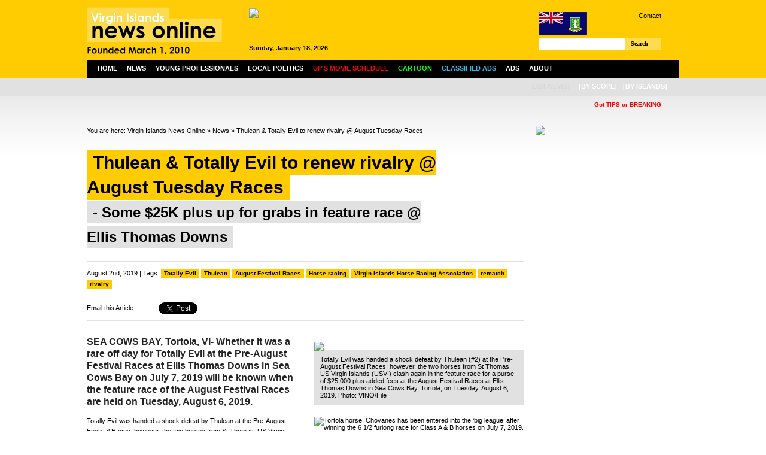

--- FILE ---
content_type: text/html; charset=UTF-8
request_url: https://www.virginislandsnewsonline.com/en/news/thulean-totally-evil-to-renew-rivalry-august-tuesday-races/
body_size: 10541
content:
<!DOCTYPE html PUBLIC "-//W3C//DTD XHTML 1.0 Transitional//EN" "http://www.w3.org/TR/xhtml1/DTD/xhtml1-transitional.dtd">
<html xmlns="http://www.w3.org/1999/xhtml">

  <head>
  
        <title>Thulean & Totally Evil to renew rivalry @ August Tuesday Races | Virgin Islands News Online</title>
    <meta http-equiv="Content-Type" content="text/html; charset=UTF-8" />
    <meta http-equiv="Content-Language" content="en" />
    <meta name="revisit-after" content="3 days"/>
    <meta name="rating" content="general"/>
    <!--<meta name="language" content="English"/>-->
    <meta name="description" content="Latest Virgin Islands (BVI) News on local community, politics, finance/business, culture and sports."/>
    <meta name="keywords" content="Virgin Islands, BVI, news, online, latest, politics, business, finance, culture, sports, community, education, health, religion, cinema schedule, events, cruise ship schedule, weather, young professionals" />
    
    <script type="text/javascript" src="https://www.virginislandsnewsonline.com/assets/third-party/jquery.js"></script>
    <script type="text/javascript" src="https://www.virginislandsnewsonline.com/assets/third-party/jquery-ui.js"></script>
    <script type="text/javascript" src="https://www.virginislandsnewsonline.com/assets/third-party/swfobject.js"></script>
        
    <script>
      var site_url = 'https://www.virginislandsnewsonline.com';
      var lang_code = 'en';
      var date_format = 'dd/mm/yy';  
      var url_real = 'https://www.virginislandsnewsonline.com/en/news/thulean-totally-evil-to-renew-rivalry-august-tuesday-races/';              
    </script>
    
    <script type="text/javascript" src="https://www.virginislandsnewsonline.com/assets/js/core.js"></script>    
    
      
    <link rel="shortcut icon" href="https://www.virginislandsnewsonline.com/assets/img/favicon.ico" type="image/x-icon" />
      
    <link href="https://www.virginislandsnewsonline.com/assets/css/common.css?v=3" rel="stylesheet" type="text/css" />
    <link href="https://www.virginislandsnewsonline.com/assets/css/panels.css" rel="stylesheet" type="text/css" />
    
    <link href="https://www.virginislandsnewsonline.com/assets/css/jquery.jcarousel.css" rel="stylesheet" type="text/css" />
    <link href="https://www.virginislandsnewsonline.com/assets/jcskin/skin.css" rel="stylesheet" type="text/css" />
    
  	<link rel="stylesheet" type="text/css" href="https://www.virginislandsnewsonline.com/assets/third-party/fancybox/jquery.fancybox-1.3.4.css" media="screen" />    
    
  	<script type="text/javascript" src="https://www.virginislandsnewsonline.com/assets/third-party/fancybox/jquery.fancybox-1.3.4.pack.js"></script>
  	<script type="text/javascript" src="https://www.virginislandsnewsonline.com/assets/js/front.js?v=2"></script>
    <script type="text/javascript" src="https://www.virginislandsnewsonline.com/assets/js/jquery.jcarousel.pack.js"></script>
    <script type="text/javascript" src="https://www.virginislandsnewsonline.com/assets/js/jquery-dateFormat.min.js"></script>
    <script type="text/javascript" src="https://www.virginislandsnewsonline.com/assets/js/swfobject.js"></script>    
  
    <script type="text/javascript">
    
        var mycarousel2;

        function mycarousel_initCallback(carousel){


        }; 


        function trackFlash(category, action, label) {
                pageTracker._trackEvent(category, action, label);
        }


        /* Ticker settings - 3 messages */
        function animateNewstick() {
          $("#newstick_content").animate({
            left: -5000
          }, 180000, "linear", function() {
            $("#newstick_content").css('left', '1000px');
            animateNewstick();
          });    
        }

        $(document).ready(function() {

            $("#nav ul li").parents().each(function() {
                var p = $(this);
                var pos = p.css("position");

                // If it's positioned,
                if(pos == "relative" ||
                   pos == "absolute" ||
                   pos == "fixed")
                {
                    /*
                    ** Add the "on-top" class name when the
                    ** mouse is hovering over it, and remove
                    ** it when the mouse leaves.
                    */
                    p.hover(function() {
                            $(this).addClass("on-top");
                        },
                        function() {
                            $(this).removeClass("on-top");
                        });
                }
            });


            $('#mycarousel').jcarousel({
              scroll: 1,
              auto: 5,
              wrap: 'last',
              initCallback: mycarousel_initCallback
            });


            $("li", "#nav").mouseover(function(){  
                $("ul", this).show();
                //$jq(this).stop().animate({height:'200px'},{queue:false, duration:600, easing: 'easeOutBounce'})  
            });

            $("li", "#nav").mouseout(function(){
                $("ul", this).hide();
                //$jq(this).stop().animate({height:'200px'},{queue:false, duration:600, easing: 'easeOutBounce'})  
            });
            $("#nav li ul").hide();

            animateNewstick();
            
            $('a.fancybox').fancybox();
            $('a.fancybox_iframe').fancybox({
              'type': 'iframe',
              'width' : 670,
              'height' : '90%',
              'autoScale' : false
            });
            
          	$("a[rel=fancybox_gallery]").fancybox({
          		'transitionIn'		: 'none',
          		'transitionOut'		: 'none',
          		'titlePosition' 	: 'over',
          		'titleFormat'       : function(title, currentArray, currentIndex, currentOpts) {
          		    return '<span id="fancybox-title-over">' +  (currentIndex + 1) + ' / ' + currentArray.length + ': ' + title + '</span>';
          		}
          	});             

        });
    
    </script>  
    

<!-- Google tag (gtag.js) -->
<script async src="https://www.googletagmanager.com/gtag/js?id=G-GYB34MD55H"></script>
<script>
  window.dataLayer = window.dataLayer || [];
  function gtag(){dataLayer.push(arguments);}
  gtag('js', new Date());

  gtag('config', 'G-GYB34MD55H');
</script>
    
    
  </head>

  <body>
  
    <!--
    <div class="message">
      Due to technical difficulties we are unable to update our news site.  We regret the inconvenience caused.
    </div>
    -->

    <div class="wrapper">
    
      <div id="header">
      
        <div id="header_left">
        
          <a href="https://www.virginislandsnewsonline.com/en">
            <img src="https://www.virginislandsnewsonline.com/assets/img/logo.png" alt="Virgin Islands News Online" width="297"/>
          </a>
          
        </div>
        
        <div id="header_middle">
          <div class="ad ad468x60">
            <div style="width:468px;height:60px;overflow:hidden">
                
    <a class="ad" href="https://www.virginislandsnewsonline.com/cache/images/1000x_d_DP_Powering_the_Caribbean_468x60.jpg" target="_blank"><img style="width:468px" src="https://www.virginislandsnewsonline.com/cache/images/468x_d_DP_Powering_the_Caribbean_468x60.jpg" /></a>
    
                </div>
            <span style="font-weight:bold;" id="header_date"></span>
            <!--04:25:00-->         
          </div>
        </div>
        
        <div id="header_right">
        
          <div id="links">
            <img src="https://www.virginislandsnewsonline.com/assets/img/flag_small.gif" style="float:left"/> 
            <a href="https://www.virginislandsnewsonline.com/en/about-us/contact">Contact</a> 
            <!--| <a href="/about-us/advertise">How to Advertise</a> <br />-->
            <div style="padding:5px 0 5px 130px;">
<!--              <iframe src="//www.facebook.com/plugins/like.php?href=http%3A%2F%2Fwww.facebook.com%2Fpages%2FVirgin-Islands-News-Online%2F321051286872&amp;send=false&amp;layout=button_count&amp;width=200&amp;show_faces=false&amp;action=like&amp;colorscheme=light&amp;font&amp;height=21" scrolling="no" frameborder="0" style="border:none; overflow:hidden; width:100px; height:21px;" allowTransparency="true"></iframe>-->
                  <iframe src="//www.facebook.com/plugins/like.php?href=http%3A%2F%2Fwww.facebook.com%2Fpages%2FVirgin-Islands-News-Online%2F180445958712879&amp;send=false&amp;layout=button_count&amp;width=200&amp;show_faces=false&amp;action=like&amp;colorscheme=light&amp;font&amp;height=21" scrolling="no" frameborder="0" style="border:none; overflow:hidden; width:100px; height:21px;" allowTransparency="true"></iframe>
            </div>            
          </div>
          
          <div id="search">
            <form role="search" id="searchform" class="filter" rel="https://www.virginislandsnewsonline.com/en/news/">
              <div>
                <label>Search for:</label>
                      <input class="filter_field" type="text" name="filter-keywords" id="filter-keywords" value=""/>
                    <a href="" class="btn" id="searchsubmit">Search</a>
              </div>
            </form>
          </div>
                    
        </div>
        
      </div>
      
      <div id="nav">
        
        <ul>
          <li class="n">
            <a href="/en">Home</a>
          </li>
          <li class="n">
            <a href="/en/news">News</a>

            <ul>
	<li class="cat-item cat-item-15"><a href="/en/news/community/" title="View all posts filed under Community">Community</a>
</li>
	<li class="cat-item cat-item-13"><a href="/en/news/crime/" title="View all posts filed under Crime">Crime</a>
</li>
	<li class="cat-item cat-item-7"><a href="/en/news/culture/" title="View all posts filed under Culture">Culture</a>
</li>
	<li class="cat-item cat-item-14"><a href="/en/news/education/" title="View all posts filed under Education">Education</a>
</li>
	<li class="cat-item cat-item-6"><a href="/en/news/business/" title="View all posts filed under Finance/Business">Finance/Business</a>
</li>
	<li class="cat-item cat-item-9"><a href="/en/news/health/" title="View all posts filed under Health">Health</a>
</li>
	<li class="cat-item cat-item-7274"><a href="/en/news/local-politics/" title="View all posts filed under Local Politics">Local Politics</a>
</li>
	<li class="cat-item cat-item-10"><a href="/en/news/religion/" title="View all posts filed under Religion">Religion</a>
</li>
	<li class="cat-item cat-item-8"><a href="/en/news/sports/" title="View all posts filed under Sports">Sports</a>
</li>
              
            </ul>
          </li>
          <li>
            <a href="/en/young-professionals">Young Professionals</a>
          </li>  
          <li>
            <a href="/en/news/local-politics">Local Politics</a>
          </li>
          <li>
            <a href="/en/ups-movie-schedule"><span style="color:#ff0000;">UP's Movie Schedule</span></a>
          </li>
          <li>
            <a href="/en/cartoon"><span style="color:#00ff00;">Cartoon</span></a>
          </li>  
             
          <!--       
          <li>
            <a href="/en/local-info">Info</a>
            <ul>
              <li>
                <a href="/en/local-info/events">Events</a>
              </li>          
              <li>
                <a href="/en/local-info/cruise-ship-schedule">Cruise Ship Schedule</a>
              </li>
              <li>
                <a href="/en/local-info/weather">Weather</a>
              </li>                 
            </ul>            
          </li>     
          -->
          <li>
            <a href="/en/about-us/classified-ads"><span style="color:#33b5e5;">Classified Ads</span></a>                
          </li>          
          <li>
            <a href="/en/advertise">Ads</a>
          </li>
          <li>
            <a href="/en/about-us">About</a>
            <ul>
              <li>
                <a href="/en/about-us/contact">Contact</a>
              </li>
              <li>
                <a href="/en/about-us/our-team">Our Team</a>
              </li>   
              <li>
                <a href="/en/about-us/links">Links</a>
              </li>                     
              <li>
                <a href="/en/about-us/copyright-notice">Copyright Notice</a>
              </li>                                          
            </ul>            
          </li>        
        </ul>
                           


        <ul id="island">
          <li>
            <span>
              List News:
            </span>
          </li>
          <li>
            <a class="nopadding">[by scope]</a>
            <ul>
              <li>
                <a href="/en/news/filter-category/12">Regional</a>
              </li>
              <li>
                <a href="/en/news/filter-category/13">International</a>
              </li>   
            </ul>
          </li>        
          <li>
            <a class="nopadding">[by islands]</a>
            <ul>
              <li>
                <a href="/en/news/filter-category/14">Anegada</a>
              </li>
              <li>
                <a href="/en/news/filter-category/15">Jost Van Dyke</a>
              </li>   
              <li>
                <a href="/en/news/filter-category/16">St. Croix</a>
              </li>                                       
              <li>
                <a href="/en/news/filter-category/17">St. John</a>
              </li>    
              <li>
                <a href="/en/news/filter-category/18">St. Thomas</a>
              </li>  
              <li>
                <a href="/en/news/filter-category/19">Tortola</a>
              </li>  
              <li>
                <a href="/en/news/filter-category/20">Virgin Gorda</a>
              </li>  
              <li>
                <a href="/en/news/filter-category/21">Water Island</a>
              </li>                                                                    
            </ul>
          </li>
          
        
          
        </ul>
      
      </div>      
      
      <div id="newstick">
        <div id="newstick_content" style="width:5000px">

          
<span style="color:red; font-weight:bold;">
  &nbsp; &nbsp; &nbsp; &nbsp; &nbsp; &nbsp; &nbsp; &nbsp; &nbsp; &nbsp; &nbsp; &nbsp; &nbsp; &nbsp; &nbsp;  
  <b>Got TIPS or BREAKING NEWS?</b> Please call 1-284-442-8000 direct/can also WhatsApp same number  or Email ALL news to:newsvino@outlook.com;</b> </span>


  &nbsp; &nbsp; &nbsp; &nbsp; &nbsp; &nbsp; &nbsp; &nbsp; &nbsp; &nbsp; &nbsp; &nbsp; &nbsp; &nbsp; &nbsp;  
   <span style="color:blue; font-weight:bold;">ads call 1-284-440-6666</span>

<!--
<span style="color:blue; font-weight:bold;">
  &nbsp; &nbsp; &nbsp; &nbsp; &nbsp; &nbsp; &nbsp; &nbsp; &nbsp; &nbsp; &nbsp; &nbsp; &nbsp; &nbsp; &nbsp;  
  B&F Medical Complex, where your health comes first & people really cares.... We see all patients, no one is turned away.Please note for the holidays the Wickham's Cay office will be open on Monday from 7 am to 2 pm and the Pasea location will be open on Tuesday and Wednesday from 7am  to 2 pm...  
</span>
-->                    
        </div>
      </div>
      

  
  <div id="content">
  
    <div id="content_left">
      
      <div id="breadcrumb">
        You are here:
        <a href="https://www.virginislandsnewsonline.com">Virgin Islands News Online</a> » <a href="https://www.virginislandsnewsonline.com/en//news">News</a> » Thulean & Totally Evil to renew rivalry @ August Tuesday Races      </div>        
      
    

  

       
        
      <div id="heading" style="margin-bottom:0; padding-top:10px;" class="">
      
        <div id="heading_left">
          <h1><span>Thulean & Totally Evil to renew rivalry @ August Tuesday Races</span></h1>
          <div id="subheading">
                
            <div>
              <span>- Some $25K plus up for grabs in feature race @ Ellis Thomas Downs</span>
            </div>
                  
          </div>
          
        </div>
        <div id="heading_right">
        
                
        </div>
        <div class="clear"></div>
      </div>    
      
          <div id="meta_tags">
            August 2nd, 2019 | Tags: <span class="tags"><a href="/en/news/filter-tag/32812">Totally Evil</a> <a href="/en/news/filter-tag/37932">Thulean</a> <a href="/en/news/filter-tag/13358">August Festival Races</a> <a href="/en/news/filter-tag/410">Horse racing</a> <a href="/en/news/filter-tag/38112">Virgin Islands Horse Racing Association</a> <a href="/en/news/filter-tag/38113">rematch</a> <a href="/en/news/filter-tag/13627">rivalry</a></span>
          </div>
             

          <div id="meta">
            <!--author |  
            comments feed | 
            email |
            -->
            <div>
              <div class="sm_btn email">
                <a class="fancybox" href="/en/recommend/param-id/22318">Email this Article</a>
              </div>
              <div class="sm_btn">
                <a href="https://twitter.com/share" class="twitter-share-button">Tweet</a>
                <script>!function(d,s,id){var js,fjs=d.getElementsByTagName(s)[0];if(!d.getElementById(id)){js=d.createElement(s);js.id=id;js.src="//platform.twitter.com/widgets.js";fjs.parentNode.insertBefore(js,fjs);}}(document,"script","twitter-wjs");</script>
              </div>          
              <div class="sm_btn fb">
                <div id="fb-root"></div>
                <script>(function(d, s, id) {
                  var js, fjs = d.getElementsByTagName(s)[0];
                  if (d.getElementById(id)) return;
                  js = d.createElement(s); js.id = id;
                  js.src = "//connect.facebook.net/en_US/all.js#xfbml=1";
                  fjs.parentNode.insertBefore(js, fjs);
                }(document, 'script', 'facebook-jssdk'));</script>
                <div class="fb-like" data-send="false" data-layout="button_count" data-width="80" data-show-faces="false"></div>
              </div>          
              <div class="sm_btn gplus">
                <!-- Place this tag where you want the +1 button to render. -->
                <div class="g-plusone" data-size="medium"></div>
                <!-- Place this tag after the last +1 button tag. -->
                <script type="text/javascript">
                  window.___gcfg = {lang: 'cs'};
                
                  (function() {
                    var po = document.createElement('script'); po.type = 'text/javascript'; po.async = true;
                    po.src = 'https://apis.google.com/js/plusone.js';
                    var s = document.getElementsByTagName('script')[0]; s.parentNode.insertBefore(po, s);
                  })();
                </script>        
              </div>
              <div class="clear"></div>
            </div>            
                                      
          </div>
          
          <!--
          <div id="disclaimer">
            <b>Disclaimer:</b> All comments posted on Virgin Islands News Online (VINO) are the sole views and opinions of the commentators and or bloggers and do not in anyway represent the views and opinions of the Board of Directors, Management and Staff of Virgin Islands News Online and its parent company.        
          </div>
          -->      
          
          
          <div class="detail">

            

                        
            
<div style="width:350px; padding-left:30px; float:right;  margin-top:10px;">
              <div class="main_image">
                
                  
                  
              
                <a href="https://www.virginislandsnewsonline.com/cache/images/800x_t_Thulean.jpg" title="Totally Evil was handed a shock defeat by Thulean (#2) at the Pre-August Festival Races; however, the two horses from St Thomas, US Virgin Islands (USVI) clash again in the feature race for a purse of $25,000 plus added fees at the August Festival Races at Ellis Thomas Downs in Sea Cows Bay, Tortola, on Tuesday, August 6, 2019. Photo: VINO/File" rel="fancybox_gallery">
                <img src="https://www.virginislandsnewsonline.com/cache/images/350x_t_Thulean.jpg" />
                </a>
                  
                  
                
                <div class="main_image_caption">
                  Totally Evil was handed a shock defeat by Thulean (#2) at the Pre-August Festival Races; however, the two horses from St Thomas, US Virgin Islands (USVI) clash again in the feature race for a purse of $25,000 plus added fees at the August Festival Races at Ellis Thomas Downs in Sea Cows Bay, Tortola, on Tuesday, August 6, 2019. Photo: VINO/File                </div>
              </div>
  <a class="main_image" href="https://www.virginislandsnewsonline.com/cache/images/800x_8_800x_c_Chovanes_race4_.jpg" title="Tortola horse, Chovanes has been entered into the ‘big league’ after winning the 6 1/2 furlong race for Class A & B horses on July 7, 2019. Photo: VINO/File"  rel="fancybox_gallery">
    <img src="https://www.virginislandsnewsonline.com/cache/images/350x_8_800x_c_Chovanes_race4_.jpg" alt="Tortola horse, Chovanes has been entered into the ‘big league’ after winning the 6 1/2 furlong race for Class A & B horses on July 7, 2019. Photo: VINO/File"/>
    
    <div class="main_image_caption">
      Tortola horse, Chovanes has been entered into the ‘big league’ after winning the 6 1/2 furlong race for Class A & B horses on July 7, 2019. Photo: VINO/File    </div>
    
  </a>
  <a class="main_image" href="https://www.virginislandsnewsonline.com/cache/images/800x_8_800x_w_winner_of_race2.jpg" title="My Running Mate, which had won the Class C&D race for horses for a purse of $6,200.00 of 7 furlongs on July 7, 2019, is the other horse from St Thomas in the mix for the Premier’s Cup on August 6, 2019. Photo: VINO/File"  rel="fancybox_gallery">
    <img src="https://www.virginislandsnewsonline.com/cache/images/350x_8_800x_w_winner_of_race2.jpg" alt="My Running Mate, which had won the Class C&D race for horses for a purse of $6,200.00 of 7 furlongs on July 7, 2019, is the other horse from St Thomas in the mix for the Premier’s Cup on August 6, 2019. Photo: VINO/File"/>
    
    <div class="main_image_caption">
      My Running Mate, which had won the Class C&D race for horses for a purse of $6,200.00 of 7 furlongs on July 7, 2019, is the other horse from St Thomas in the mix for the Premier’s Cup on August 6, 2019. Photo: VINO/File    </div>
    
  </a>
  
</div>

            <div class="excerpt">        
              SEA COWS BAY, Tortola, VI- Whether it was a rare off day for Totally Evil at the Pre-August Festival Races at Ellis Thomas Downs in Sea Cows Bay on July 7, 2019 will be known when the feature race of the August Festival Races are held on Tuesday, August 6, 2019.            </div>



            
            
            <p>Totally Evil was handed a shock defeat by Thulean at the Pre-August Festival Races; however, the two horses from St Thomas, US Virgin Islands (USVI) clash again in the feature race for a purse of $25,000 plus added fees, according to the official race card released by the Virgin Islands Horse Owners Association.</p>
<p>Thulean had recorded a thrilling victory over Totally Evil, who was enjoying an 8-race unbeaten run, coming from more than 8 lengths back to pip Totally Evil in the 1 1/16 mile encounter. The winning time was 1:52.1.</p>
<p>The big money race for the coveted Premier's Cup on Tuesday will be run over a distance of 1 1/8 miles.</p>
<p>My Running Mate, which had won the Class C&amp;D race for horses for a purse of $6,200.00 of 7 furlongs on July 7, 2019, is the other horse from St Thomas in the mix for the Premier’s Cup.</p>
<p>Representing the Virgin Islands would be Moonlight Bandit, owned by Dion Stevens, Giant Valley of Top Priority Racing Stables and Chovanes of The Boys Racing Stables.</p>
<p>Chovanes has been entered into the ‘big league’ after winning the 6 1/2 furlong race for Class A &amp; B horses on July 7, 2019.</p>
<p>Meanwhile, 20 horses from St Thomas will be competing at the August Festival Races at Ellis Thomas Downs in Sea Cows Bay, Tortola, on Tuesday August 7, 2019.</p>
<p>Post time for the first race of the day is 1:15pm.</p>
<p><strong>See official race card below:</strong></p>
<p><img src="https://scontent-mia3-2.xx.fbcdn.net/v/t1.0-9/67404570_10157606934906057_4401952753794940928_n.jpg?_nc_cat=110&amp;_nc_oc=AQl-tvwQQR5oXtkJJRI9rO4uyydvz08ZGIRXCjFe4bKK36awJmlvC_wALMhnYDQq-E0&amp;_nc_ht=scontent-mia3-2.xx&amp;oh=77025ee21104afec184fec1fcf54c4f8&amp;oe=5DD529D3" alt="" /></p>            
            
            
            
            
            <div class="clear"></div>
            
<script async src="//pagead2.googlesyndication.com/pagead/js/adsbygoogle.js"></script>
<!-- VINO Inner Article Above Comments -->
<ins class="adsbygoogle"
     style="display:block"
     data-ad-client="ca-pub-9501660195890936"
     data-ad-slot="5909581406"
     data-ad-format="auto"></ins>
<script>
(adsbygoogle = window.adsbygoogle || []).push({});
</script>            
            
           
            
          </div>
          
    <div class="comments">

      <h3 id="comments">3 Responses to “Thulean & Totally Evil to renew rivalry @ August Tuesday Races”</h3>     
    <script>
        $(document).ready(function() {
          $('#form_inner_comments').hide();
          
          var commentToReply = null;
          
          $('.comments form .submit').click(function() {
            //$(this).html("Submitting your comment, please wait...");
          });
          
          $('.comment_like').click(function() {
            $('span', $(this)).load(site_url + '/' + lang_code + '/processor/comments/like/&id=' + $(this).attr('rel'));
            return false;
          });
          
          $('.comment_dislike').click(function() {
            $('span', $(this)).load(site_url + '/' + lang_code + '/processor/comments/dislike/&id=' + $(this).attr('rel'));
            return false;
          });           
          
          $('.comment_reply').click(function() {
            
            if(commentToReply == this) {
              $('#form_inner_comments').hide();
              commentToReply = null
            } else {
              commentToReply = this;
              $('#form_inner_comments').insertAfter($(this).parent().parent());
              $('#form_inner_comments').show();
              $('#form_inner_comments input[name="object_id"]').attr('value', $(this).attr('rel'));
              $('#form_inner_comments input[type="text"]').val("");
              /*$('#comments_inner_messages').html("");*/
              $('#form_inner_comments textarea').val("");
            }
            
            return false;
          });
        });
      </script>
      
      
      
      <ul>
        <li class="comment">
        <div class="comment_body">
        <div class="comment_title"><strong>123</strong> (02/08/2019, 12:00)
        <a href="#" class="comment_like" rel="317935">Like (<span>0</span>)</a>
        <a href="#" class="comment_dislike" rel="317935">Dislike (<span>0</span>)</a>
        <a href="#" class="comment_reply" rel="317935">Reply</a>
        </div>
        got show lesmore </div></li><li class="comment">
        <div class="comment_body">
        <div class="comment_title"><strong>Fan</strong> (02/08/2019, 15:09)
        <a href="#" class="comment_like" rel="317946">Like (<span>0</span>)</a>
        <a href="#" class="comment_dislike" rel="317946">Dislike (<span>0</span>)</a>
        <a href="#" class="comment_reply" rel="317946">Reply</a>
        </div>
        Run baby run</div></li><li class="comment">
        <div class="comment_body">
        <div class="comment_title"><strong>Not2Sure</strong> (02/08/2019, 19:59)
        <a href="#" class="comment_like" rel="317958">Like (<span>0</span>)</a>
        <a href="#" class="comment_dislike" rel="317958">Dislike (<span>0</span>)</a>
        <a href="#" class="comment_reply" rel="317958">Reply</a>
        </div>
        hope st Thomas covering some of these purses </div></li>      </ul>
      
      
      
<script async src="//pagead2.googlesyndication.com/pagead/js/adsbygoogle.js"></script>
<!-- VINO ad 2 -->
<ins class="adsbygoogle"
     style="display:inline-block;width:728px;height:90px"
     data-ad-client="ca-pub-9501660195890936"
     data-ad-slot="5646249804"></ins>
<script>
(adsbygoogle = window.adsbygoogle || []).push({});
</script>   

      
       <br />
       <br />      
      
      <form id="form_comments" class="comments_form" action="ajax">
        <div class="comments_confirm" id="comments_messages">
        <input class="field hidden" type="hidden" name="target" id="target" value="comments"/>
        <input class="field hidden" type="hidden" name="operation" id="operation" value="create_comment"/>
              
      <input class="field hidden" type="hidden" name="object_id" id="object_id" value="22318"/>
                  
      <input class="field hidden" type="hidden" name="channel_id" id="channel_id" value="2"/>
                  
      <input class="field hidden" type="hidden" name="output_element" id="output_element" value="#comments_messages"/>
            
        <h3>Create a comment</h3>
        <div class="comments_fieldset">
          <label for="nickname~4~man">Nickname: </label> 
      <input class="field single " onblur="if (this.value == '') this.value = '';" onfocus="if (this.value == '') this.value = '';" type="text" name="nickname~4~man" id="nickname~4~man" style="" value=""/>
            </div>
        <!--
        <div class="comments_fieldset">
          <label for="email~3~man">Email: </label>      <input class="field email " type="text" id="email~3~man" name="email~3~man" value="@"/>
            </div>
        -->
        <div class="comments_fieldset">
          <label for="text~4~man">You comment: </label><br />      
      <textarea class="field multi" onblur="if (this.value == '') this.value = '';" onfocus="if (this.value == '') this.value = '';" id="text~4~man" name="text~4~man" style=""></textarea>
            </div>
        <div class="comments_fieldset">
          <!--<label for="captcha">Retype code: </label>-->
          <a class="btn submit" href="" rel="form_comments">Submit comment</a>
        </div>
        <div class="clear"></div>
        </div>        
      </form>

      <form id="form_inner_comments" class="comments_form inner">
        <div class="comments_confirm" id="comments_inner_messages">
        <input class="field hidden" type="hidden" name="target" id="target" value="comments"/>
        <input class="field hidden" type="hidden" name="operation" id="operation" value="create_comment"/>
              
      <input class="field hidden" type="hidden" name="object_id" id="object_id" value="0"/>
                  
      <input class="field hidden" type="hidden" name="channel_id" id="channel_id" value="1"/>
                  
      <input class="field hidden" type="hidden" name="output_element" id="output_element" value="#comments_inner_messages"/>
            <h3>Create a comment</h3>
        <div class="comments_fieldset">
          <label for="nickname~4~man">Nickname: </label> 
      <input class="field single " onblur="if (this.value == '') this.value = '';" onfocus="if (this.value == '') this.value = '';" type="text" name="nickname~4~man" id="nickname~4~man" style="" value=""/>
            </div>
        <!--
        <div class="comments_fieldset">
          <label for="email~3~man">Email: </label>      <input class="field email " type="text" id="email~3~man" name="email~3~man" value="@"/>
            </div>
        -->
        <div class="comments_fieldset">
          <label for="text~4~man">You comment: </label>      
      <textarea class="field multi" onblur="if (this.value == '') this.value = '';" onfocus="if (this.value == '') this.value = '';" id="text~4~man" name="text~4~man" style=""></textarea>
            </div>
        <div class="comments_fieldset">
          <a class="btn submit" href="" rel="form_inner_comments">Submit comment</a>          
        </div>
        <div class="clear"></div>
        </div>        
      </form>
          </div>
      
      
      
      
<div class="comments_ads">


<!--
<a class="ad" href="https://preview.back2flash.com/tmpb2f/cil_2023-01-03_comments.jpg">
  <img src="https://preview.back2flash.com/tmpb2f/cil_2023-01-03_comments.gif" width="700"/>
</a>
<a class="ad" href="https://www.digicelgroup.com/vg/en/christmas-campaign-digicel-bvi">
  <img src="/ads/digicel_2024-03-02_comments.gif" width="700"/>
</a>
-->

</div>

<script type="text/javascript">
$(document).ready(function() {
  
  var i = 1;
  
  $(".comments > ul > li").each(function() {
    console.log(i);
    if (i == 1) {    
      $(this).append($('.comments_ads .ad').eq(0));
    }
    if (i == 3) {    
      $(this).append($('.comments_ads .ad').eq(0));
    }
    if (i == 6) {    
      $(this).append($('.comments_ads .ad').eq(0));
    } 
    if (i == 8) {    
      $(this).append($('.comments_ads .ad').eq(0));
    }        
    i++;
  });

});
</script>

      
         
      
      <div id="comments_disclaimer">
        <b>Disclaimer:</b> Virgin Islands News Online (VINO) welcomes your thoughts, feedback, views, bloggs and opinions. However, by posting a blogg you are agreeing to post comments or bloggs that are relevant to the topic, and that are not defamatory, liable, obscene, racist, abusive, sexist, anti-Semitic, threatening, hateful or an invasion of privacy. Violators may be excluded permanently from making contributions. Please view our declaimer above this article. We thank you in advance for complying with VINO's policy.            
      </div>
     
      <script async src="//pagead2.googlesyndication.com/pagead/js/adsbygoogle.js"></script>
<!-- VINO Footer -->
<ins class="adsbygoogle"
     style="display:block"
     data-ad-client="ca-pub-9501660195890936"
     data-ad-slot="7169001801"
     data-ad-format="auto"></ins>
<script>
(adsbygoogle = window.adsbygoogle || []).push({});
</script>  
    <a class="ad" href="https://www.cbnvirginislands.com/" target="_blank" ><img src="/ads/cbn2024-10-14.gif" width="700"  /></a>
        <a class="ad" href="https://www.virginislandsnewsonline.com/en/register" target="_blank" ><img src="/ads/email_alerts11.gif"   /></a>
         
      
    </div>
    
    <div id="content_right">
      
          
    <a class="ad" href="https://www.virginislandsnewsonline.com/cache/images/1000x_3_386th_3of3_Org.jpg" target="_blank"><img style="width:240px" src="https://www.virginislandsnewsonline.com/cache/images/240x_3_386th_3of3_Org.jpg" /></a>
    
    <div class="ad">
<script async src="//pagead2.googlesyndication.com/pagead/js/adsbygoogle.js"></script>
<!-- VINO ad -->
<ins class="adsbygoogle"
     style="display:block"
     data-ad-client="ca-pub-9501660195890936"
     data-ad-slot="2211019404"
     data-ad-format="auto"></ins>
<script>
(adsbygoogle = window.adsbygoogle || []).push({});
</script>
</div>    
    <a class="ad" href="https://www.virginislandsnewsonline.com/cache/images/1000x_h_Health_and_Wellbeing_Newsletter_-_January_(1).jpg" target="_blank"><img style="width:240px" src="https://www.virginislandsnewsonline.com/cache/images/240x_h_Health_and_Wellbeing_Newsletter_-_January_(1).jpg" /></a>
    
        
    <a class="ad" href="https://api.whatsapp.com/send?phone=+12843435585" target="_blank"><img style="width:240px" src="https://www.virginislandsnewsonline.com/upload/img/e/ezgif.com-animated-gif-maker_16.gif" /></a>
    
        
    <a class="ad" href="https://www.vissb.vg/wp-content/uploads/2025/12/NOTICE-TO-TENDERERS-JHME_Wall-11-Dec-2025-31.12.25.pdf" target="_blank"><img style="width:240px" src="https://www.virginislandsnewsonline.com/cache/images/240x_r_RFP_Landslide_Mitigation_Wall_11_EXT.png" /></a>
    
        
    <a class="ad" href="https://open.spotify.com/episode/7D3Go5mjSRxUDPni4rP4aQ?si=JpxsVX57QAaUp19UGgo1Ww" target="_blank"><img style="width:240px" src="https://www.virginislandsnewsonline.com/cache/images/240x_p_Portside_Conversations_website_ad.png" /></a>
    
        
    <a class="ad" href="https://www.virginislandsnewsonline.com/cache/images/1000x_q_Quality-Cutting.jpg" target="_blank"><img style="width:240px" src="https://www.virginislandsnewsonline.com/cache/images/240x_q_Quality-Cutting.jpg" /></a>
    
        
    <a class="ad" href="https://www.virginislandsnewsonline.com/cache/images/1000x_p_PHOTO-2026-01-13-13-56-38.jpg" target="_blank"><img style="width:240px" src="https://www.virginislandsnewsonline.com/cache/images/240x_p_PHOTO-2026-01-13-13-56-38.jpg" /></a>
    
        
    <a class="ad" href="https://www.vissb.vg/wp-content/uploads/2026/01/NOTICE-TO-TENDERERS-JHME_Wall-coring-Dec-2025-31.12.25.docx.pdf" target="_blank"><img style="width:240px" src="https://www.virginislandsnewsonline.com/cache/images/240x_r_RFP_Wall_Coring1.png" /></a>
    
        
    <a class="ad" href="https://www.virginislandsnewsonline.com/cache/images/1000x_p_PHOTO-2026-01-06-07-19-57.jpg" target="_blank"><img style="width:240px" src="https://www.virginislandsnewsonline.com/cache/images/240x_p_PHOTO-2026-01-06-07-19-57.jpg" /></a>
    
        
    <a class="ad" href="https://www.virginislandsnewsonline.com/cache/images/1000x_c_Care_Certificate_2_flyer.jpg" target="_blank"><img style="width:240px" src="https://www.virginislandsnewsonline.com/cache/images/240x_c_Care_Certificate_2_flyer.jpg" /></a>
    
        
    <a class="ad" href="https://www.virginislandsnewsonline.com/cache/images/1000x_b_BVI_MOVES_Walk_FLYER_2026-01.jpg" target="_blank"><img style="width:240px" src="https://www.virginislandsnewsonline.com/cache/images/240x_b_BVI_MOVES_Walk_FLYER_2026-01.jpg" /></a>
    
        
    <a class="ad" href="https://www.vissb.vg/wp-content/uploads/2025/12/Social-Security-Board-JHME-B15-Repairs.pdf" target="_blank"><img style="width:240px" src="https://www.virginislandsnewsonline.com/cache/images/240x_r_RFP_Building_15_Restoration.png" /></a>
    
        
    <a class="ad" href="https://is.back2flash.com/upload/documents/BVIAA_Commercial_Property_All_Risk_and_Business_Interruption_Insurance_Tender_2026-BoardSecPC.pdf" target="_blank"><img style="width:240px" src="https://www.virginislandsnewsonline.com/cache/images/240x_b_bviaa_2025-12-29.png" /></a>
    
        
    <a class="ad" href="https://www.vissb.vg/job/deputy-director-of-social-security-board/" target="_blank"><img style="width:240px" src="https://www.virginislandsnewsonline.com/cache/images/240x_j_JOB_Posts_(1)2.png" /></a>
    
        
    <a class="ad" href="https://www.virginislandsnewsonline.com/cache/images/1000x_p_PHOTO-2025-12-15-17-06-33.jpg" target="_blank"><img style="width:240px" src="https://www.virginislandsnewsonline.com/cache/images/240x_p_PHOTO-2025-12-15-17-06-33.jpg" /></a>
    
        
    <a class="ad" href="https://www.virginislandsnewsonline.com/cache/images/1000x_h_healer_03.jpg" target="_blank"><img style="width:240px" src="https://www.virginislandsnewsonline.com/cache/images/240x_h_healer_03.jpg" /></a>
    
        
    <a class="ad" href="https://www.deltacaribbean.com/bvi/" target="_blank"><img style="width:240px" src="https://www.virginislandsnewsonline.com/upload/img/d/Delta_Vino_1MB.gif" /></a>
    
        
    <a class="ad" href="https://www.tortolapier.com/Portals/0/BlogNewsletter/uploads/2026/1/7/HumanResourcesBusinessPartnerJobAdvertisementJan2026.pdf" target="_blank"><img style="width:240px" src="https://www.virginislandsnewsonline.com/cache/images/240x_v_Vino_Ads_(2).jpg" /></a>
    
        
    <a class="ad" href="https://www.virginislandsnewsonline.com/upload/img/f/fly.gif" target="_blank"><img style="width:240px" src="https://www.virginislandsnewsonline.com/upload/img/f/fly.gif" /></a>
    
        
    <a class="ad" href="http://www.bvistaycation.com/" target="_blank"><img style="width:240px" src="https://www.virginislandsnewsonline.com/cache/images/240x_v_VINO_240x3603.jpg" /></a>
    
        
    <a class="ad" href="https://is.back2flash.com/upload/images/VINO-Willock-Concrete2.png" target="_blank"><img style="width:240px" src="https://www.virginislandsnewsonline.com/cache/images/240x_k_KW_Flyer.jpg" /></a>
    
        
    <a class="ad" href="https://www.virginislandsnewsonline.com/upload/img/t/TAGVINO-Nov24_240X360_11.gif" target="_blank"><img style="width:240px" src="https://www.virginislandsnewsonline.com/upload/img/t/TAGVINO-Nov24_240X360_11.gif" /></a>
    
        
    <a class="ad" href="https://www.virginislandsnewsonline.com/cache/images/1000x_a_asif_240_2.jpg" target="_blank"><img style="width:240px" src="https://www.virginislandsnewsonline.com/cache/images/240x_a_asif_240_2.jpg" /></a>
    
        
    <a class="ad" href="https://www.virginislandsnewsonline.com/upload/img/e/ezgif.com-animated-gif-maker_14.gif" target="_blank"><img style="width:240px" src="https://www.virginislandsnewsonline.com/upload/img/e/ezgif.com-animated-gif-maker_14.gif" /></a>
    
        
    <a class="ad" href="https://www.virginislandsnewsonline.com/cache/images/1000x_p_Pirate's_Bight_Restaurant_&_Bar_Ferry_Schedule_2024_01.png" target="_blank"><img style="width:240px" src="https://www.virginislandsnewsonline.com/cache/images/240x_p_Pirate's_Bight_Restaurant_&_Bar_Ferry_Schedule_2024_01.png" /></a>
    
        
    <a class="ad" href="https://www.virginislandsnewsonline.com/upload/img/v/vino_frame_fm_launch.gif" target="_blank"><img style="width:240px" src="https://www.virginislandsnewsonline.com/upload/img/v/vino_frame_fm_launch.gif" /></a>
    
        
    <a class="ad" href="https://www.facebook.com/Aromascigarbarbvi/" target="_blank"><img style="width:240px" src="https://www.virginislandsnewsonline.com/cache/images/240x_i_IMG-20251230-WA0009.jpg" /></a>
    
        
    <a class="ad" href="https://www.virginislandsnewsonline.com/upload/img/b/BVI_car_AD_2023-240x3603.gif" target="_blank"><img style="width:240px" src="https://www.virginislandsnewsonline.com/upload/img/b/BVI_car_AD_2023-240x3603.gif" /></a>
    
        
    <a class="ad" href="https://www.virginislandsnewsonline.com/upload/img/d/dawater2_side_ver2.gif" target="_blank"><img style="width:240px" src="https://www.virginislandsnewsonline.com/upload/img/d/dawater2_side_ver2.gif" /></a>
    
        
    <a class="ad" href="https://www.virginislandsnewsonline.com/upload/img/b/bfmedical2026_side.gif" target="_blank"><img style="width:240px" src="https://www.virginislandsnewsonline.com/upload/img/b/bfmedical2026_side.gif" /></a>
    
        <a class="ad" href="/ads/AMPS_large.jpg" target="_blank" ><img src="/ads/AMPS_large.jpg" width="240"  /></a>
          
      <div class="panel side" style="margin-bottom:0">
        <h1>Follow Us On</h1>
        <div class="followuson">
          <a href="http://www.facebook.com/pages/Virgin-Islands-News-Online/180445958712879" target="_blank" alt="Facebook"><img src="/assets/img/icon_facebook.jpg" /></a>
          <a href="http://www.twitter.com/vinonumber1" target="_blank" alt="Twitter"><img src="/assets/img/icon_twitter.jpg" /></a>
          <!--<a href="#" alt="Myspace"><img src="/assets/img/icon_myspace.jpg" /></a>-->
          <a href="http://www.virginislandsnewsonline.com/feed" alt="RSS"><img src="/assets/img/icon_rss.jpg" /></a>
        </div>
      </div>
      
      <div id="disclaimer">
        <b>Disclaimer:</b> All comments posted on Virgin Islands News Online (VINO) are the sole views and opinions of the commentators and or bloggers and do not in anyway represent the views and opinions of the Board of Directors, Management and Staff of Virgin Islands News Online and its parent company.        
      </div> 

    </div>
    <div class="clear"></div>
  
  </div>
  
    </div>

    <div id="footer">
    
      <div class="wrapper">
      
        <div id="footer_left">
          <img src="https://www.virginislandsnewsonline.com/assets/img/flag_large.jpg" />
        </div>
      
        <div id="footer_middle">
          <a href="https://www.virginislandsnewsonline.com/en">Home</a> |
          <a href="https://www.virginislandsnewsonline.com/en/news">News</a> |
          <a href="https://www.virginislandsnewsonline.com/en/local-info/events">Events</a> |
          <a href="https://www.virginislandsnewsonline.com/en/local-info/cruise-ship-schedule">Cruise Ship Schedule</a> |
          <a href="https://www.virginislandsnewsonline.com/en/about-us/classified-ads">Classified Ads</a>
        </div>
        <div id="footer_right">
          &copy; 2012 Advance Marketing & Professional Services<br />
          Designed & developed by <a href="http://www.back2flash.com">Back2Flash.com</a>
        </div> 
        
        <div class="clear"></div>      
          
      </div>
    
    </div>
    
    <div id="legal_wrapper">
      <div id="legal">
        <p>
          This online news site is the sole property of and is operated by Advance Marketing and Professional Services dba Virgin Islands News Online (VINO) in the Virgin Islands. The content, which includes all articles, photographs, advertisements, bloggs and graphic images, are copyrighted by Virgin Islands News Online and/or the original copyright holder.
        </p>
        <p>
          It is therefore illegal to use, reproduce, rewrite, amend or plagiarise any items found on this online news site without the expressed permission of the Board of Directors or Management of VINO. Failure to comply could lead to legal actions.
        </p>
        <p>
          © 2012 / All Rights Reserved.
        </p>    
      </div>
    </div>
    
    <div class="clear"></div>

    <script type="text/javascript">
    
      var _gaq = _gaq || [];
      _gaq.push(['_setAccount', 'UA-5263047-7']);
      _gaq.push(['_trackPageview']);
    
      (function() {
        var ga = document.createElement('script'); ga.type = 'text/javascript'; ga.async = true;
        ga.src = ('https:' == document.location.protocol ? 'https://ssl' : 'http://www') + '.google-analytics.com/ga.js';
        var s = document.getElementsByTagName('script')[0]; s.parentNode.insertBefore(ga, s);
      })();
      
      
      
      // Old code UA-12852886-1
    
    </script>

    
  </body>
  
</html>

--- FILE ---
content_type: text/html; charset=utf-8
request_url: https://accounts.google.com/o/oauth2/postmessageRelay?parent=https%3A%2F%2Fwww.virginislandsnewsonline.com&jsh=m%3B%2F_%2Fscs%2Fabc-static%2F_%2Fjs%2Fk%3Dgapi.lb.en.OE6tiwO4KJo.O%2Fd%3D1%2Frs%3DAHpOoo_Itz6IAL6GO-n8kgAepm47TBsg1Q%2Fm%3D__features__
body_size: 160
content:
<!DOCTYPE html><html><head><title></title><meta http-equiv="content-type" content="text/html; charset=utf-8"><meta http-equiv="X-UA-Compatible" content="IE=edge"><meta name="viewport" content="width=device-width, initial-scale=1, minimum-scale=1, maximum-scale=1, user-scalable=0"><script src='https://ssl.gstatic.com/accounts/o/2580342461-postmessagerelay.js' nonce="FpHp1G_e6tmWk7j9i8jIDw"></script></head><body><script type="text/javascript" src="https://apis.google.com/js/rpc:shindig_random.js?onload=init" nonce="FpHp1G_e6tmWk7j9i8jIDw"></script></body></html>

--- FILE ---
content_type: text/html; charset=utf-8
request_url: https://www.google.com/recaptcha/api2/aframe
body_size: 264
content:
<!DOCTYPE HTML><html><head><meta http-equiv="content-type" content="text/html; charset=UTF-8"></head><body><script nonce="vgwyhmtgC1177SefmxO9Fg">/** Anti-fraud and anti-abuse applications only. See google.com/recaptcha */ try{var clients={'sodar':'https://pagead2.googlesyndication.com/pagead/sodar?'};window.addEventListener("message",function(a){try{if(a.source===window.parent){var b=JSON.parse(a.data);var c=clients[b['id']];if(c){var d=document.createElement('img');d.src=c+b['params']+'&rc='+(localStorage.getItem("rc::a")?sessionStorage.getItem("rc::b"):"");window.document.body.appendChild(d);sessionStorage.setItem("rc::e",parseInt(sessionStorage.getItem("rc::e")||0)+1);localStorage.setItem("rc::h",'1768767906508');}}}catch(b){}});window.parent.postMessage("_grecaptcha_ready", "*");}catch(b){}</script></body></html>